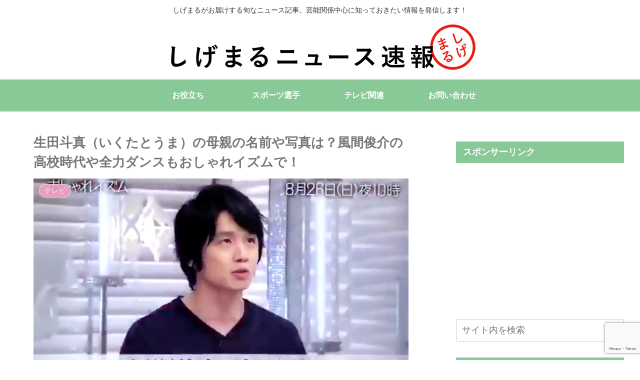

--- FILE ---
content_type: text/html; charset=utf-8
request_url: https://www.google.com/recaptcha/api2/anchor?ar=1&k=6Le7SiweAAAAAFhLCG2DQEVMJzFiFAqAVeY4hopq&co=aHR0cHM6Ly9yZXl3YS5tZTo0NDM.&hl=en&v=PoyoqOPhxBO7pBk68S4YbpHZ&size=invisible&anchor-ms=20000&execute-ms=30000&cb=9ujdmi17aqgq
body_size: 48818
content:
<!DOCTYPE HTML><html dir="ltr" lang="en"><head><meta http-equiv="Content-Type" content="text/html; charset=UTF-8">
<meta http-equiv="X-UA-Compatible" content="IE=edge">
<title>reCAPTCHA</title>
<style type="text/css">
/* cyrillic-ext */
@font-face {
  font-family: 'Roboto';
  font-style: normal;
  font-weight: 400;
  font-stretch: 100%;
  src: url(//fonts.gstatic.com/s/roboto/v48/KFO7CnqEu92Fr1ME7kSn66aGLdTylUAMa3GUBHMdazTgWw.woff2) format('woff2');
  unicode-range: U+0460-052F, U+1C80-1C8A, U+20B4, U+2DE0-2DFF, U+A640-A69F, U+FE2E-FE2F;
}
/* cyrillic */
@font-face {
  font-family: 'Roboto';
  font-style: normal;
  font-weight: 400;
  font-stretch: 100%;
  src: url(//fonts.gstatic.com/s/roboto/v48/KFO7CnqEu92Fr1ME7kSn66aGLdTylUAMa3iUBHMdazTgWw.woff2) format('woff2');
  unicode-range: U+0301, U+0400-045F, U+0490-0491, U+04B0-04B1, U+2116;
}
/* greek-ext */
@font-face {
  font-family: 'Roboto';
  font-style: normal;
  font-weight: 400;
  font-stretch: 100%;
  src: url(//fonts.gstatic.com/s/roboto/v48/KFO7CnqEu92Fr1ME7kSn66aGLdTylUAMa3CUBHMdazTgWw.woff2) format('woff2');
  unicode-range: U+1F00-1FFF;
}
/* greek */
@font-face {
  font-family: 'Roboto';
  font-style: normal;
  font-weight: 400;
  font-stretch: 100%;
  src: url(//fonts.gstatic.com/s/roboto/v48/KFO7CnqEu92Fr1ME7kSn66aGLdTylUAMa3-UBHMdazTgWw.woff2) format('woff2');
  unicode-range: U+0370-0377, U+037A-037F, U+0384-038A, U+038C, U+038E-03A1, U+03A3-03FF;
}
/* math */
@font-face {
  font-family: 'Roboto';
  font-style: normal;
  font-weight: 400;
  font-stretch: 100%;
  src: url(//fonts.gstatic.com/s/roboto/v48/KFO7CnqEu92Fr1ME7kSn66aGLdTylUAMawCUBHMdazTgWw.woff2) format('woff2');
  unicode-range: U+0302-0303, U+0305, U+0307-0308, U+0310, U+0312, U+0315, U+031A, U+0326-0327, U+032C, U+032F-0330, U+0332-0333, U+0338, U+033A, U+0346, U+034D, U+0391-03A1, U+03A3-03A9, U+03B1-03C9, U+03D1, U+03D5-03D6, U+03F0-03F1, U+03F4-03F5, U+2016-2017, U+2034-2038, U+203C, U+2040, U+2043, U+2047, U+2050, U+2057, U+205F, U+2070-2071, U+2074-208E, U+2090-209C, U+20D0-20DC, U+20E1, U+20E5-20EF, U+2100-2112, U+2114-2115, U+2117-2121, U+2123-214F, U+2190, U+2192, U+2194-21AE, U+21B0-21E5, U+21F1-21F2, U+21F4-2211, U+2213-2214, U+2216-22FF, U+2308-230B, U+2310, U+2319, U+231C-2321, U+2336-237A, U+237C, U+2395, U+239B-23B7, U+23D0, U+23DC-23E1, U+2474-2475, U+25AF, U+25B3, U+25B7, U+25BD, U+25C1, U+25CA, U+25CC, U+25FB, U+266D-266F, U+27C0-27FF, U+2900-2AFF, U+2B0E-2B11, U+2B30-2B4C, U+2BFE, U+3030, U+FF5B, U+FF5D, U+1D400-1D7FF, U+1EE00-1EEFF;
}
/* symbols */
@font-face {
  font-family: 'Roboto';
  font-style: normal;
  font-weight: 400;
  font-stretch: 100%;
  src: url(//fonts.gstatic.com/s/roboto/v48/KFO7CnqEu92Fr1ME7kSn66aGLdTylUAMaxKUBHMdazTgWw.woff2) format('woff2');
  unicode-range: U+0001-000C, U+000E-001F, U+007F-009F, U+20DD-20E0, U+20E2-20E4, U+2150-218F, U+2190, U+2192, U+2194-2199, U+21AF, U+21E6-21F0, U+21F3, U+2218-2219, U+2299, U+22C4-22C6, U+2300-243F, U+2440-244A, U+2460-24FF, U+25A0-27BF, U+2800-28FF, U+2921-2922, U+2981, U+29BF, U+29EB, U+2B00-2BFF, U+4DC0-4DFF, U+FFF9-FFFB, U+10140-1018E, U+10190-1019C, U+101A0, U+101D0-101FD, U+102E0-102FB, U+10E60-10E7E, U+1D2C0-1D2D3, U+1D2E0-1D37F, U+1F000-1F0FF, U+1F100-1F1AD, U+1F1E6-1F1FF, U+1F30D-1F30F, U+1F315, U+1F31C, U+1F31E, U+1F320-1F32C, U+1F336, U+1F378, U+1F37D, U+1F382, U+1F393-1F39F, U+1F3A7-1F3A8, U+1F3AC-1F3AF, U+1F3C2, U+1F3C4-1F3C6, U+1F3CA-1F3CE, U+1F3D4-1F3E0, U+1F3ED, U+1F3F1-1F3F3, U+1F3F5-1F3F7, U+1F408, U+1F415, U+1F41F, U+1F426, U+1F43F, U+1F441-1F442, U+1F444, U+1F446-1F449, U+1F44C-1F44E, U+1F453, U+1F46A, U+1F47D, U+1F4A3, U+1F4B0, U+1F4B3, U+1F4B9, U+1F4BB, U+1F4BF, U+1F4C8-1F4CB, U+1F4D6, U+1F4DA, U+1F4DF, U+1F4E3-1F4E6, U+1F4EA-1F4ED, U+1F4F7, U+1F4F9-1F4FB, U+1F4FD-1F4FE, U+1F503, U+1F507-1F50B, U+1F50D, U+1F512-1F513, U+1F53E-1F54A, U+1F54F-1F5FA, U+1F610, U+1F650-1F67F, U+1F687, U+1F68D, U+1F691, U+1F694, U+1F698, U+1F6AD, U+1F6B2, U+1F6B9-1F6BA, U+1F6BC, U+1F6C6-1F6CF, U+1F6D3-1F6D7, U+1F6E0-1F6EA, U+1F6F0-1F6F3, U+1F6F7-1F6FC, U+1F700-1F7FF, U+1F800-1F80B, U+1F810-1F847, U+1F850-1F859, U+1F860-1F887, U+1F890-1F8AD, U+1F8B0-1F8BB, U+1F8C0-1F8C1, U+1F900-1F90B, U+1F93B, U+1F946, U+1F984, U+1F996, U+1F9E9, U+1FA00-1FA6F, U+1FA70-1FA7C, U+1FA80-1FA89, U+1FA8F-1FAC6, U+1FACE-1FADC, U+1FADF-1FAE9, U+1FAF0-1FAF8, U+1FB00-1FBFF;
}
/* vietnamese */
@font-face {
  font-family: 'Roboto';
  font-style: normal;
  font-weight: 400;
  font-stretch: 100%;
  src: url(//fonts.gstatic.com/s/roboto/v48/KFO7CnqEu92Fr1ME7kSn66aGLdTylUAMa3OUBHMdazTgWw.woff2) format('woff2');
  unicode-range: U+0102-0103, U+0110-0111, U+0128-0129, U+0168-0169, U+01A0-01A1, U+01AF-01B0, U+0300-0301, U+0303-0304, U+0308-0309, U+0323, U+0329, U+1EA0-1EF9, U+20AB;
}
/* latin-ext */
@font-face {
  font-family: 'Roboto';
  font-style: normal;
  font-weight: 400;
  font-stretch: 100%;
  src: url(//fonts.gstatic.com/s/roboto/v48/KFO7CnqEu92Fr1ME7kSn66aGLdTylUAMa3KUBHMdazTgWw.woff2) format('woff2');
  unicode-range: U+0100-02BA, U+02BD-02C5, U+02C7-02CC, U+02CE-02D7, U+02DD-02FF, U+0304, U+0308, U+0329, U+1D00-1DBF, U+1E00-1E9F, U+1EF2-1EFF, U+2020, U+20A0-20AB, U+20AD-20C0, U+2113, U+2C60-2C7F, U+A720-A7FF;
}
/* latin */
@font-face {
  font-family: 'Roboto';
  font-style: normal;
  font-weight: 400;
  font-stretch: 100%;
  src: url(//fonts.gstatic.com/s/roboto/v48/KFO7CnqEu92Fr1ME7kSn66aGLdTylUAMa3yUBHMdazQ.woff2) format('woff2');
  unicode-range: U+0000-00FF, U+0131, U+0152-0153, U+02BB-02BC, U+02C6, U+02DA, U+02DC, U+0304, U+0308, U+0329, U+2000-206F, U+20AC, U+2122, U+2191, U+2193, U+2212, U+2215, U+FEFF, U+FFFD;
}
/* cyrillic-ext */
@font-face {
  font-family: 'Roboto';
  font-style: normal;
  font-weight: 500;
  font-stretch: 100%;
  src: url(//fonts.gstatic.com/s/roboto/v48/KFO7CnqEu92Fr1ME7kSn66aGLdTylUAMa3GUBHMdazTgWw.woff2) format('woff2');
  unicode-range: U+0460-052F, U+1C80-1C8A, U+20B4, U+2DE0-2DFF, U+A640-A69F, U+FE2E-FE2F;
}
/* cyrillic */
@font-face {
  font-family: 'Roboto';
  font-style: normal;
  font-weight: 500;
  font-stretch: 100%;
  src: url(//fonts.gstatic.com/s/roboto/v48/KFO7CnqEu92Fr1ME7kSn66aGLdTylUAMa3iUBHMdazTgWw.woff2) format('woff2');
  unicode-range: U+0301, U+0400-045F, U+0490-0491, U+04B0-04B1, U+2116;
}
/* greek-ext */
@font-face {
  font-family: 'Roboto';
  font-style: normal;
  font-weight: 500;
  font-stretch: 100%;
  src: url(//fonts.gstatic.com/s/roboto/v48/KFO7CnqEu92Fr1ME7kSn66aGLdTylUAMa3CUBHMdazTgWw.woff2) format('woff2');
  unicode-range: U+1F00-1FFF;
}
/* greek */
@font-face {
  font-family: 'Roboto';
  font-style: normal;
  font-weight: 500;
  font-stretch: 100%;
  src: url(//fonts.gstatic.com/s/roboto/v48/KFO7CnqEu92Fr1ME7kSn66aGLdTylUAMa3-UBHMdazTgWw.woff2) format('woff2');
  unicode-range: U+0370-0377, U+037A-037F, U+0384-038A, U+038C, U+038E-03A1, U+03A3-03FF;
}
/* math */
@font-face {
  font-family: 'Roboto';
  font-style: normal;
  font-weight: 500;
  font-stretch: 100%;
  src: url(//fonts.gstatic.com/s/roboto/v48/KFO7CnqEu92Fr1ME7kSn66aGLdTylUAMawCUBHMdazTgWw.woff2) format('woff2');
  unicode-range: U+0302-0303, U+0305, U+0307-0308, U+0310, U+0312, U+0315, U+031A, U+0326-0327, U+032C, U+032F-0330, U+0332-0333, U+0338, U+033A, U+0346, U+034D, U+0391-03A1, U+03A3-03A9, U+03B1-03C9, U+03D1, U+03D5-03D6, U+03F0-03F1, U+03F4-03F5, U+2016-2017, U+2034-2038, U+203C, U+2040, U+2043, U+2047, U+2050, U+2057, U+205F, U+2070-2071, U+2074-208E, U+2090-209C, U+20D0-20DC, U+20E1, U+20E5-20EF, U+2100-2112, U+2114-2115, U+2117-2121, U+2123-214F, U+2190, U+2192, U+2194-21AE, U+21B0-21E5, U+21F1-21F2, U+21F4-2211, U+2213-2214, U+2216-22FF, U+2308-230B, U+2310, U+2319, U+231C-2321, U+2336-237A, U+237C, U+2395, U+239B-23B7, U+23D0, U+23DC-23E1, U+2474-2475, U+25AF, U+25B3, U+25B7, U+25BD, U+25C1, U+25CA, U+25CC, U+25FB, U+266D-266F, U+27C0-27FF, U+2900-2AFF, U+2B0E-2B11, U+2B30-2B4C, U+2BFE, U+3030, U+FF5B, U+FF5D, U+1D400-1D7FF, U+1EE00-1EEFF;
}
/* symbols */
@font-face {
  font-family: 'Roboto';
  font-style: normal;
  font-weight: 500;
  font-stretch: 100%;
  src: url(//fonts.gstatic.com/s/roboto/v48/KFO7CnqEu92Fr1ME7kSn66aGLdTylUAMaxKUBHMdazTgWw.woff2) format('woff2');
  unicode-range: U+0001-000C, U+000E-001F, U+007F-009F, U+20DD-20E0, U+20E2-20E4, U+2150-218F, U+2190, U+2192, U+2194-2199, U+21AF, U+21E6-21F0, U+21F3, U+2218-2219, U+2299, U+22C4-22C6, U+2300-243F, U+2440-244A, U+2460-24FF, U+25A0-27BF, U+2800-28FF, U+2921-2922, U+2981, U+29BF, U+29EB, U+2B00-2BFF, U+4DC0-4DFF, U+FFF9-FFFB, U+10140-1018E, U+10190-1019C, U+101A0, U+101D0-101FD, U+102E0-102FB, U+10E60-10E7E, U+1D2C0-1D2D3, U+1D2E0-1D37F, U+1F000-1F0FF, U+1F100-1F1AD, U+1F1E6-1F1FF, U+1F30D-1F30F, U+1F315, U+1F31C, U+1F31E, U+1F320-1F32C, U+1F336, U+1F378, U+1F37D, U+1F382, U+1F393-1F39F, U+1F3A7-1F3A8, U+1F3AC-1F3AF, U+1F3C2, U+1F3C4-1F3C6, U+1F3CA-1F3CE, U+1F3D4-1F3E0, U+1F3ED, U+1F3F1-1F3F3, U+1F3F5-1F3F7, U+1F408, U+1F415, U+1F41F, U+1F426, U+1F43F, U+1F441-1F442, U+1F444, U+1F446-1F449, U+1F44C-1F44E, U+1F453, U+1F46A, U+1F47D, U+1F4A3, U+1F4B0, U+1F4B3, U+1F4B9, U+1F4BB, U+1F4BF, U+1F4C8-1F4CB, U+1F4D6, U+1F4DA, U+1F4DF, U+1F4E3-1F4E6, U+1F4EA-1F4ED, U+1F4F7, U+1F4F9-1F4FB, U+1F4FD-1F4FE, U+1F503, U+1F507-1F50B, U+1F50D, U+1F512-1F513, U+1F53E-1F54A, U+1F54F-1F5FA, U+1F610, U+1F650-1F67F, U+1F687, U+1F68D, U+1F691, U+1F694, U+1F698, U+1F6AD, U+1F6B2, U+1F6B9-1F6BA, U+1F6BC, U+1F6C6-1F6CF, U+1F6D3-1F6D7, U+1F6E0-1F6EA, U+1F6F0-1F6F3, U+1F6F7-1F6FC, U+1F700-1F7FF, U+1F800-1F80B, U+1F810-1F847, U+1F850-1F859, U+1F860-1F887, U+1F890-1F8AD, U+1F8B0-1F8BB, U+1F8C0-1F8C1, U+1F900-1F90B, U+1F93B, U+1F946, U+1F984, U+1F996, U+1F9E9, U+1FA00-1FA6F, U+1FA70-1FA7C, U+1FA80-1FA89, U+1FA8F-1FAC6, U+1FACE-1FADC, U+1FADF-1FAE9, U+1FAF0-1FAF8, U+1FB00-1FBFF;
}
/* vietnamese */
@font-face {
  font-family: 'Roboto';
  font-style: normal;
  font-weight: 500;
  font-stretch: 100%;
  src: url(//fonts.gstatic.com/s/roboto/v48/KFO7CnqEu92Fr1ME7kSn66aGLdTylUAMa3OUBHMdazTgWw.woff2) format('woff2');
  unicode-range: U+0102-0103, U+0110-0111, U+0128-0129, U+0168-0169, U+01A0-01A1, U+01AF-01B0, U+0300-0301, U+0303-0304, U+0308-0309, U+0323, U+0329, U+1EA0-1EF9, U+20AB;
}
/* latin-ext */
@font-face {
  font-family: 'Roboto';
  font-style: normal;
  font-weight: 500;
  font-stretch: 100%;
  src: url(//fonts.gstatic.com/s/roboto/v48/KFO7CnqEu92Fr1ME7kSn66aGLdTylUAMa3KUBHMdazTgWw.woff2) format('woff2');
  unicode-range: U+0100-02BA, U+02BD-02C5, U+02C7-02CC, U+02CE-02D7, U+02DD-02FF, U+0304, U+0308, U+0329, U+1D00-1DBF, U+1E00-1E9F, U+1EF2-1EFF, U+2020, U+20A0-20AB, U+20AD-20C0, U+2113, U+2C60-2C7F, U+A720-A7FF;
}
/* latin */
@font-face {
  font-family: 'Roboto';
  font-style: normal;
  font-weight: 500;
  font-stretch: 100%;
  src: url(//fonts.gstatic.com/s/roboto/v48/KFO7CnqEu92Fr1ME7kSn66aGLdTylUAMa3yUBHMdazQ.woff2) format('woff2');
  unicode-range: U+0000-00FF, U+0131, U+0152-0153, U+02BB-02BC, U+02C6, U+02DA, U+02DC, U+0304, U+0308, U+0329, U+2000-206F, U+20AC, U+2122, U+2191, U+2193, U+2212, U+2215, U+FEFF, U+FFFD;
}
/* cyrillic-ext */
@font-face {
  font-family: 'Roboto';
  font-style: normal;
  font-weight: 900;
  font-stretch: 100%;
  src: url(//fonts.gstatic.com/s/roboto/v48/KFO7CnqEu92Fr1ME7kSn66aGLdTylUAMa3GUBHMdazTgWw.woff2) format('woff2');
  unicode-range: U+0460-052F, U+1C80-1C8A, U+20B4, U+2DE0-2DFF, U+A640-A69F, U+FE2E-FE2F;
}
/* cyrillic */
@font-face {
  font-family: 'Roboto';
  font-style: normal;
  font-weight: 900;
  font-stretch: 100%;
  src: url(//fonts.gstatic.com/s/roboto/v48/KFO7CnqEu92Fr1ME7kSn66aGLdTylUAMa3iUBHMdazTgWw.woff2) format('woff2');
  unicode-range: U+0301, U+0400-045F, U+0490-0491, U+04B0-04B1, U+2116;
}
/* greek-ext */
@font-face {
  font-family: 'Roboto';
  font-style: normal;
  font-weight: 900;
  font-stretch: 100%;
  src: url(//fonts.gstatic.com/s/roboto/v48/KFO7CnqEu92Fr1ME7kSn66aGLdTylUAMa3CUBHMdazTgWw.woff2) format('woff2');
  unicode-range: U+1F00-1FFF;
}
/* greek */
@font-face {
  font-family: 'Roboto';
  font-style: normal;
  font-weight: 900;
  font-stretch: 100%;
  src: url(//fonts.gstatic.com/s/roboto/v48/KFO7CnqEu92Fr1ME7kSn66aGLdTylUAMa3-UBHMdazTgWw.woff2) format('woff2');
  unicode-range: U+0370-0377, U+037A-037F, U+0384-038A, U+038C, U+038E-03A1, U+03A3-03FF;
}
/* math */
@font-face {
  font-family: 'Roboto';
  font-style: normal;
  font-weight: 900;
  font-stretch: 100%;
  src: url(//fonts.gstatic.com/s/roboto/v48/KFO7CnqEu92Fr1ME7kSn66aGLdTylUAMawCUBHMdazTgWw.woff2) format('woff2');
  unicode-range: U+0302-0303, U+0305, U+0307-0308, U+0310, U+0312, U+0315, U+031A, U+0326-0327, U+032C, U+032F-0330, U+0332-0333, U+0338, U+033A, U+0346, U+034D, U+0391-03A1, U+03A3-03A9, U+03B1-03C9, U+03D1, U+03D5-03D6, U+03F0-03F1, U+03F4-03F5, U+2016-2017, U+2034-2038, U+203C, U+2040, U+2043, U+2047, U+2050, U+2057, U+205F, U+2070-2071, U+2074-208E, U+2090-209C, U+20D0-20DC, U+20E1, U+20E5-20EF, U+2100-2112, U+2114-2115, U+2117-2121, U+2123-214F, U+2190, U+2192, U+2194-21AE, U+21B0-21E5, U+21F1-21F2, U+21F4-2211, U+2213-2214, U+2216-22FF, U+2308-230B, U+2310, U+2319, U+231C-2321, U+2336-237A, U+237C, U+2395, U+239B-23B7, U+23D0, U+23DC-23E1, U+2474-2475, U+25AF, U+25B3, U+25B7, U+25BD, U+25C1, U+25CA, U+25CC, U+25FB, U+266D-266F, U+27C0-27FF, U+2900-2AFF, U+2B0E-2B11, U+2B30-2B4C, U+2BFE, U+3030, U+FF5B, U+FF5D, U+1D400-1D7FF, U+1EE00-1EEFF;
}
/* symbols */
@font-face {
  font-family: 'Roboto';
  font-style: normal;
  font-weight: 900;
  font-stretch: 100%;
  src: url(//fonts.gstatic.com/s/roboto/v48/KFO7CnqEu92Fr1ME7kSn66aGLdTylUAMaxKUBHMdazTgWw.woff2) format('woff2');
  unicode-range: U+0001-000C, U+000E-001F, U+007F-009F, U+20DD-20E0, U+20E2-20E4, U+2150-218F, U+2190, U+2192, U+2194-2199, U+21AF, U+21E6-21F0, U+21F3, U+2218-2219, U+2299, U+22C4-22C6, U+2300-243F, U+2440-244A, U+2460-24FF, U+25A0-27BF, U+2800-28FF, U+2921-2922, U+2981, U+29BF, U+29EB, U+2B00-2BFF, U+4DC0-4DFF, U+FFF9-FFFB, U+10140-1018E, U+10190-1019C, U+101A0, U+101D0-101FD, U+102E0-102FB, U+10E60-10E7E, U+1D2C0-1D2D3, U+1D2E0-1D37F, U+1F000-1F0FF, U+1F100-1F1AD, U+1F1E6-1F1FF, U+1F30D-1F30F, U+1F315, U+1F31C, U+1F31E, U+1F320-1F32C, U+1F336, U+1F378, U+1F37D, U+1F382, U+1F393-1F39F, U+1F3A7-1F3A8, U+1F3AC-1F3AF, U+1F3C2, U+1F3C4-1F3C6, U+1F3CA-1F3CE, U+1F3D4-1F3E0, U+1F3ED, U+1F3F1-1F3F3, U+1F3F5-1F3F7, U+1F408, U+1F415, U+1F41F, U+1F426, U+1F43F, U+1F441-1F442, U+1F444, U+1F446-1F449, U+1F44C-1F44E, U+1F453, U+1F46A, U+1F47D, U+1F4A3, U+1F4B0, U+1F4B3, U+1F4B9, U+1F4BB, U+1F4BF, U+1F4C8-1F4CB, U+1F4D6, U+1F4DA, U+1F4DF, U+1F4E3-1F4E6, U+1F4EA-1F4ED, U+1F4F7, U+1F4F9-1F4FB, U+1F4FD-1F4FE, U+1F503, U+1F507-1F50B, U+1F50D, U+1F512-1F513, U+1F53E-1F54A, U+1F54F-1F5FA, U+1F610, U+1F650-1F67F, U+1F687, U+1F68D, U+1F691, U+1F694, U+1F698, U+1F6AD, U+1F6B2, U+1F6B9-1F6BA, U+1F6BC, U+1F6C6-1F6CF, U+1F6D3-1F6D7, U+1F6E0-1F6EA, U+1F6F0-1F6F3, U+1F6F7-1F6FC, U+1F700-1F7FF, U+1F800-1F80B, U+1F810-1F847, U+1F850-1F859, U+1F860-1F887, U+1F890-1F8AD, U+1F8B0-1F8BB, U+1F8C0-1F8C1, U+1F900-1F90B, U+1F93B, U+1F946, U+1F984, U+1F996, U+1F9E9, U+1FA00-1FA6F, U+1FA70-1FA7C, U+1FA80-1FA89, U+1FA8F-1FAC6, U+1FACE-1FADC, U+1FADF-1FAE9, U+1FAF0-1FAF8, U+1FB00-1FBFF;
}
/* vietnamese */
@font-face {
  font-family: 'Roboto';
  font-style: normal;
  font-weight: 900;
  font-stretch: 100%;
  src: url(//fonts.gstatic.com/s/roboto/v48/KFO7CnqEu92Fr1ME7kSn66aGLdTylUAMa3OUBHMdazTgWw.woff2) format('woff2');
  unicode-range: U+0102-0103, U+0110-0111, U+0128-0129, U+0168-0169, U+01A0-01A1, U+01AF-01B0, U+0300-0301, U+0303-0304, U+0308-0309, U+0323, U+0329, U+1EA0-1EF9, U+20AB;
}
/* latin-ext */
@font-face {
  font-family: 'Roboto';
  font-style: normal;
  font-weight: 900;
  font-stretch: 100%;
  src: url(//fonts.gstatic.com/s/roboto/v48/KFO7CnqEu92Fr1ME7kSn66aGLdTylUAMa3KUBHMdazTgWw.woff2) format('woff2');
  unicode-range: U+0100-02BA, U+02BD-02C5, U+02C7-02CC, U+02CE-02D7, U+02DD-02FF, U+0304, U+0308, U+0329, U+1D00-1DBF, U+1E00-1E9F, U+1EF2-1EFF, U+2020, U+20A0-20AB, U+20AD-20C0, U+2113, U+2C60-2C7F, U+A720-A7FF;
}
/* latin */
@font-face {
  font-family: 'Roboto';
  font-style: normal;
  font-weight: 900;
  font-stretch: 100%;
  src: url(//fonts.gstatic.com/s/roboto/v48/KFO7CnqEu92Fr1ME7kSn66aGLdTylUAMa3yUBHMdazQ.woff2) format('woff2');
  unicode-range: U+0000-00FF, U+0131, U+0152-0153, U+02BB-02BC, U+02C6, U+02DA, U+02DC, U+0304, U+0308, U+0329, U+2000-206F, U+20AC, U+2122, U+2191, U+2193, U+2212, U+2215, U+FEFF, U+FFFD;
}

</style>
<link rel="stylesheet" type="text/css" href="https://www.gstatic.com/recaptcha/releases/PoyoqOPhxBO7pBk68S4YbpHZ/styles__ltr.css">
<script nonce="WxQ-AkjwLVBpIdjm9cwkQQ" type="text/javascript">window['__recaptcha_api'] = 'https://www.google.com/recaptcha/api2/';</script>
<script type="text/javascript" src="https://www.gstatic.com/recaptcha/releases/PoyoqOPhxBO7pBk68S4YbpHZ/recaptcha__en.js" nonce="WxQ-AkjwLVBpIdjm9cwkQQ">
      
    </script></head>
<body><div id="rc-anchor-alert" class="rc-anchor-alert"></div>
<input type="hidden" id="recaptcha-token" value="[base64]">
<script type="text/javascript" nonce="WxQ-AkjwLVBpIdjm9cwkQQ">
      recaptcha.anchor.Main.init("[\x22ainput\x22,[\x22bgdata\x22,\x22\x22,\[base64]/[base64]/[base64]/KE4oMTI0LHYsdi5HKSxMWihsLHYpKTpOKDEyNCx2LGwpLFYpLHYpLFQpKSxGKDE3MSx2KX0scjc9ZnVuY3Rpb24obCl7cmV0dXJuIGx9LEM9ZnVuY3Rpb24obCxWLHYpe04odixsLFYpLFZbYWtdPTI3OTZ9LG49ZnVuY3Rpb24obCxWKXtWLlg9KChWLlg/[base64]/[base64]/[base64]/[base64]/[base64]/[base64]/[base64]/[base64]/[base64]/[base64]/[base64]\\u003d\x22,\[base64]\x22,\x22esK1wqx6w5PCsX/CpMKUb8KGY8OjwqwfJcOqw75DwpbDvcOubWMFYcK+w5lZdMK9eGnDjcOjwrhoWcOHw4nCpDTCtgk0wrs0wqd0dcKYfMK5ERXDlWByacKswqnDkcKBw6PDssK+w4fDjwzCrHjCjsK1wo/CgcKPw5XCpTbDlcKRL8KfZkrDl8OqwqPDj8Otw6/Cj8O8wrMXY8KawqdnQy0CwrQhwqkpFcKqwrLDjV/Dn8Kbw5jCj8OaGl9WwoM5wr/CrMKjwqsZCcKwEnTDscO3woTCqsOfwoLCuCPDgwjCmcOew5LDpMOCwr8awqVLLsOPwpcywrZMS8OkwpQOUMKzw69ZZMK8wqt+w6hhw7XCjArDjRTCo2XCl8OLKcKUw7pGwqzDvcOHGcOcCgUJFcK5bhBpfcOGKMKORsOIM8OCwpPDon/DhsKGw5bCvDLDqABcajPCqzsKw7lIw4Inwo3CvDjDtR3DhMKXD8OkwqVOwr7DvsK2w6fDv2p8bsKvMcKaw6DCpsOxKg92KWLCpW4AwrHDunlcw7TCp1TCsF9rw4M/[base64]/wqohcFbCvcOHRCN7wrjDtsKTw5gqw5rCri0lw7YcwrdkUWfDlAgnw5jDhMO/[base64]/CqcOsf0R1JCxdK3IywqbDuHlSYMOcwqIpwplvGcKdDsKxBsKZw6DDvsKCE8OrwpfChcKEw74ew7QHw7Q4bcKTfjNUwqjDkMOGwpfCtcOYwovDgnPCvX/DocOLwqFIwrDCu8KDQMKewrxnXcOsw4DCohMDOsK8wqomw7UfwpfDssKLwr9uJMKbTsK2wr7DlzvCmmHDhWRwdA88F1LCsMKMEMOPP3pACXTDlCN0Hj0Rw4MDY1nDmyoOLjvCgjF7wqxKwppwBcOyf8OawoLDmcOpScKyw4cjGiA3ecKfwrbDsMOywqh5w7M/w5zDiMK5W8OqwqISVcKowpgRw63CqsO5w5NcDMKWO8Ojd8Orw5xBw7pRw6tFw6TCrDsLw6fCrcKDw69VE8KSMC/CisKSTy/CtErDjcOtwpPDg3IEw4DCpMO2c8OYYcOcwqYCa0VSw5/Dp8Ofw4M/ek/DocKjwrHCu0oZw4TDp8OFRlzDisORIyXCtMOzbR/Co2xZwrfChBLDsV0Hw4pNXsKJE1h3woHCjMKkw7XDtcOQw7jDs0hRGcK6w73Cj8KAOxdyw7PDk2Bww5nDg1Fgw7HDpMO2Mn3Du23CgsK/MERsw7vCi8OBw5MBwrTCpMOzwop+w4TCoMKvMHkdbBxsA8KNw47Dg3sZw6sJOHrDjMOQasOnDcOcGzFfwq/DoStAwp7CpBvDlsOFw7AaScOnwoxXRsKwZ8KJw6M5w6zDpMKzdi/DmcKfw7nDn8O2wqfCvMK3WiQDwqVmWUPDhsKAwo/[base64]/[base64]/Dk1hLacKtwrDDh8K1wrl0w5tsw5rDksKewrjCl8OjbMKIw53DusOLwr5VcGzDiMKjwq3CoMOSD1fDt8Ofw4bDgcKOOz3CvRw9wppnPcK4wqHChSFEw4coWMOkLHElRX91wonDmEkMDcOTYMKrKHE4ZWpUBMOVw6/CmcKdcsKJP3NoDXHDpgAQfHfCi8K2wpfCq2jDnXzDqMO2wofCq3fDlR7Cs8OFEsK0PsKlwq7CgsOMBMK9asO2w5rCmwDCoUnCs0gew7LCv8OWKTJ/wqTDpg5Tw4ocw5NAwoxeLV0dwocEw6dpexlkXGHDuUDDhMOmdz9GwoULbhjClEgUYsK0McOmw7zCjjzCnsKZwojCucORV8OKZgfCsAdvw5fDgmfDhMO2w6o/wrDDlsK5Fy/DtzkUwoLDgzFORj/DlMOGwrwEw67DuhRsM8Kxw5xEwo3DhsKswrTDvVcYw6nChsKawppZwpFwIsO+w5/[base64]/DvHDDp2p9U8KmGlMMaHJ/dMOZBcOsw57ChgfCjMKTw6hjwpLDnW7DvsOeXsOSLcKVdVdeQTsew6IrMSHCusK3D24Uw4zCsCEeGMKrIhLDozrDkUEQCsOsZizDssKMwrbDgnINwqvDrw8jZsKRd38ZWQHCkMKswoIXZTrCisKtwqrCnMKtw7otwqnDhsObw6zDuW7DscKjw5zDrBjCo8KNw4/[base64]/DglLDriTCqhc+wrHCszFAwq7CmcKOwod2wo9fBUPDpsK4wqECJS8gfcO6w6jDlMKAB8KWB8K/wp9jMMKKwpHCq8KuBDFfw7DCghtKSyt2w4PCtcOrScKwUgvCjAhVwoJtYkvCosO9w5IXXj9AAcOewpUXWMKELMKewrpew5tHVSrCgFZDwp3CqsK5FE0hw6Aawoo7VsKyw4PDiCrDgsOidMK5wo/CpD8pKD/Du8K1wq3DvFbCiFoSw5IWIk3CjMOpwqgQecORF8K/DHlMw57DllxNw6ldfCjDkMOsH05kwqRZw6DCn8O7w4lXwp7CsMOARcKAw6kZMD9zCmZlUcOGbcOtwrw2wq0ow49JaMO/ahNWKRZFwobDihDCr8O7Ni1bcUkqw47Cg1xsf1xhDGDDi3DCojEKVAYPw7nCgUnDvhddSz8TeFBxR8KRw5YidwrCsMK3w7MEwo4TeMO4B8K3EjlIBcOtwrNcwo5bw7vCosOUc8O8GmTDv8OVMMKxwqPCgwBXwpzDn3/[base64]/CjMO6w64jD8OIw4XDjlHDqcKhKU3CiFnCniLCqV/DlcOrwqtYw6DCnmnCkVUow6kKw6ZccMKeQcOPw61UwoxvwrbCqX/DmEM/w6vDsQvCrnLDq2gxwrjDusOlw7dBUF7DjBDCnMKdw4c5w7LCosK2wqDCpG7CmcOmwoDDtMOhw6weJDTCi1fCu10gGh/DkRkrwo4Zw5vCjyXCkRrCssK+woXCvwkCwq/[base64]/Do1YFQw3DkMKTfMOewqIgw4xLJRVSw6nCkcKlIMKSwoJfwqvCqsKDUsOndD0swqwAWMKHwrXDmxPCrcO6X8OtUHrDsX5xK8KUwoYDw73Ch8OlKkxaIHlYwrwiwps0VcKVw74cwq3DpFhbwr/CvHpIwqLCigd7c8ODw7PCiMK0w7HCoX1YCWzDmsKbWAUKZ8KTB3nCt2nCmsK/[base64]/CjVTDp8OAAsOMFMKTw78eSArDvMKCA33DtcOYwrrDsh7DsFENwrbCsSgMwqjDpRrDjcOqw4t+wpHDo8Oyw6NowrkEwol7w6ctKcKeBsOyOVXDs8KSYlwoXcK/w40yw4HDoEnCnBx+w4HCscOXwrk6BcO8EibDg8ORGMKBfiLCqQfCpMK/FX1eJgPChsO5eE/ChsKFwrvDkAnDuTnDtMKZwrtyFGIUGMOELGEDw4cOw4RBbMKow75EaFjDnMO7w5HDsMKFfsObwpsRQRPCiFfCoMKiT8Orw6PDnMK7w6HCmcOgwqnCk3JAwrw5VUbCtDBWWE/DnjnCscK6w5zDnGwKwpZVw6wbwoY/YsKnZcKMFQ/[base64]/[base64]/DgcKjZMKkw55qSMKCVsOlPnLCrMKSU8KNw4PDmMK7FnBbwrBMwqnDtWFrwrLDuRdiwpHCgsKJGH9rECIjSsOTOGXCkVpJARNoPwPDjifCm8OsA3MJw7NyPsOpDsKVG8OLwodwwpjCu3kGNRTCokhAWx8Vw49/UnbCi8KwHTrCgUhzwog9AwYOw6vDmcOsw5rCtMOiw5Vzw5rCtitEw5/Ds8O3w7TCiMOxGxdVPMOXWi3CscKgZ8KtHnjCgTIew4bCpsO2w6bDssKQw54hZ8ODBBnDgsOqw60Fw6PDsQ7DqMKFHsOhA8KfAMKVWx0Nw5oXJ8KaD3fDosKdTTzCmj/DjTQWGMOVwrI1w4AOwq9KwopSwrNHwoFWdU57wqVrw6wSXRHDh8OZPsKMVMObJMKXd8KGQW3Duyglw41PYxDDgcOQLjkod8KxVRTCk8OPZ8OmwrbDrsKDZAzDjsOlKkXCgsK9w4DCjsOzw6weasKcwqQUIAPCmwTCtEfCqMOlXsKwZcOpc1AdwoPDvhFvwq/CpzdddMOtw6AVAlwEwofDqsOkL8KoCwILfV/DlsKxwpJDw4TDhSzCo1PCnkHDn11rwoTDgMOyw7QEDcOHw43CqMODw68dXcKQwrfDvMKiQsO6e8O6w7pHAAVVwpbDjU3Dm8OtQMKCw7EMwq4PDcO4asKewpgWw6oRYg/DiB5Iw4vCtB0pw4cHGgvCh8KKwovCmHbCs35NXcOkXwDCpsOcw4vCosOew57CtlEHYMKRwp4yLTjCk8OGw4A3axcpw47CqMKBGsOuw45mcwzCr8O4w7ojw6ZcE8Kgw4XDocKDwqTCtMOkPXXDpV52LH/DvRd6Rzw8V8Orw6N/PcKTR8KcasOBw6gBbsKXwqdtBsKWUsOcdEgxwpDCtMK1fcKmSSchXsOoUcO1wpjCpScvYDNBw41zwqLCicKyw6kmF8OKAcOCw6s2w57Co8OrwpdjNcO6cMOYClfCrMK2w5Esw7B+LFB9e8K3wqM7w4YLw4MAd8KXwrsDwp9jDcObD8OnwrAewpPCpFPCr8KNw4/DhMOgDQgdfMOrOHPCqcKkwpNpwpLCosOWPcK8wq7CusOxwqcPAMKlw5M+bxHDvBsgdsKZw6fDosOHw5UaGVnDhCbCk8OteVfDjx5kSsKtBEbDg8O8f8KYG8OdwoRrE8Odw53CrsO6wp/DjAgcDAHCtRQRw4lsw5glaMKRwpXCksKFw70Vw6HCvTsjw4TCkMKlwq3DlFgFwpJHwrxYAsK5w6/CkDzClX/DmsObU8K6w6jDt8KtJsO+wqnCi8Khwqdhw7lHelzDqsKEEDsswp3Cn8OPwqLDj8KswpwLwpbDn8Odw6Eaw5bCtcKrwpfDrcO0bjsuZQ3Dn8KcM8KcJy7DhSMXZlnDrS9yw5vDtgHClcOPwpAHwoUHdmpOUcKEw7gnIHF0wqLDuzgLw6/CnsOkcA0uwoYpw6zCpcONIsOPwrDDnEwJw5nDvMKnAmjDkMOsw6bCoGk8JlZEw6ZYJsKpf3rCliXCt8KgCMOAKcO8wr/[base64]/Dkg0sw7AMwpccJsOSTDI3wrnCsMOMMnJPwrUbw7DDtxddw6PCpgMucRfDqS8QecKSw5HDtUJ4GMOjKW4SFMO9bhYMw5LCvcKwDTXCm8ObwoHDgVEXwo7DosKzw6M7w7zCvcO3YcOWHg9bwr7ClCfDjnM0wo/CoUx5wpjCpcOHRFAVa8OhLi5XbCzDpcKjXMKDwrLDgcOiVWMzwqdNBMKKcsOEFcOnP8OML8O/wrzDjsOWMmnCryZ9wp/Cq8KNM8K3w7pcwp/[base64]/Dq8OTwqRPwr7DvXYUHsKRVyp/JMOdYBJJw6IrwrUKGsKpUMOfIsKicsOBOcKgw6wJflHDlsOvw6kSTsKAw5Bzw4vDjiLCosOrw5LDjsKgw7bDrsKyw7MswphGSMOrwpdXbRDDpsOae8KHwqMKwqPCtVrCjMO1w5vDuTrDssOVRT8Hw63Dsjk2WTBzZEtAahR8w7PDgh9TKMO7Z8KREjg/[base64]/DgcOvBcO6woXCq8O7Q8KNw6jDocOTQ8OXwpVREsK3w4rCucORYMOQKcOzBiHDi3oVwpRew7HCqcKaO8Kww7PCpl5YwobCmsKRwrlUahvDmMOUb8KYw7bCvDPClzo4wr0KwoEHw7dDBwTDjlUswp/Co8KtccKZFEjCp8Kqw6Edw67Dugxvwq94MQTCgy7CmAY/w5wvwoxewptRclHDisOjw70NEwluUglDWhh6YMOVfQEKw6BTw6nCr8OCwqtgAk9Aw6UXDgtZwrbDp8ODCUTCgVdRCMKST20yXcOuw4vDicOOwo4vKcKEW3I9AsKEWsOMwoYnDcKcawjDvsKIwpjDl8K9CcO/[base64]/Co8KJY3bCssOmwoPDo8OpPlE7G3gcw5tgwrlFw6Biwrx3JmbCpG/Dlj3CsEULccONNAgkwo0nwr/DuynCtcOUwqx/QMKfdCLDkTfCvsKAEXjDnXjDsTU1RcO6dFQKZG7DscO1w4Aowq0dE8Oew4LCh0HDpsOdw59rwoXCkGfDnAs2MRnDl1ZJYsO8OMKpB8OWWcOCAMO3TEnDgcK9AMOew5/Dt8KGDsKxw5dqGW/Cl2rDjADCtMOmw7dbDmjCmxHCrANvwo51w5BHw7VxXm5MwpUeO8Ozw7VCwq1uPVnCk8Oew5/DpMOhwr4yfQbDhDwsBsOIasKow44Rwp7CtsOBOcO9w5XDrWTDnQrCvQzCkBLDqMOIJEHDhTJLL2PDnMOPwoPDpsO/wovCnsOCwpnDmiAafX1ow5bDt0hOFEdYHAIsV8OWwq3CgDoEwqjDmB5owpsETcKSAcOVwqTCu8O3Xl3DocKgUH0UwpHCicOoXzk7w4J5ccORw43DvcOyw6Yqw5Zjw5rCoMKWAsOxHGEbKMO1wr4Wwo3DqcKnU8OBwrbDtkjDo8OrQMK9Q8KUw5Fpwp/DpTV8w4DDusOdw5XCiH3Ch8O/ZMKSO29HLTlIcQVdwpZTR8OJfcK1w47CnsKcwrHDiybCs8K4FDvDugHCmcOCwoI2JDgewqVLw6JfwoLCncOkwp3DvMKTQ8KVFlUewq8IwqQPw4cVwq/DgsOVUEjCtsKJU2zCjy3CsjXDn8OawpzCvcO4UcOoa8Oiw5lzH8OWJsOaw6N0eWTDhyDDgMOxw7HDnF46G8KLw5lIVUFOWRM2wqzCl0rCgD8MMH/CtHnCicKGwpbDvsOQw7zDrG5BwrPCl33CsMK+woPDhXNxwqhfPMONwpHCgh0qwpvDmsKLw5tpwrrDgXfDr0jDgFzCmcKFwqvDpj/Dl8KkJMKKTirDrsOhW8KoGHleNsK7fMOSw63Dl8KybMOcwqzDiMKjBcOfw6NYw4fDn8KNwrJQF2fDkcOOw4tadcONfHXDlcOiDB3DsQoqdsO8A2XDqAgZBsO8D8OtbsKjAm4/XSEHw6bDj0UzwogWJ8Oew4XCjsO0w65Bw6lvwozCisOFAsOhwphpZiDDsMOpPcOIwrBPw4gww5fDhMOSwqstwo/[base64]/dGzCjcKtwqJ0wp1JAU0qw54dO8Orwr7DlC1yY8ODW8K7LsK+w6/Du8OcK8KZDMKCw6bCpAvDsnLCpxHCtMK6wr/Cg8OrOVfDmlN5f8OpwoHCm2FLYy9CSV9XWcOWwoJ+Lj4hWWxuw7Vtw7BWwr8qGcOzw7NoF8OQwrQNwqXDrMOCBWlWNTPCpgd7wqTCusKECz0Vwrt2K8Kdw7vCo0bDqhYqw51SK8O5AcKoFi3DpS3DsMOOwrrDsMKxITQbXHJ+w4w/[base64]/UcK5FSpqw6zCmGrCn054wp/CjcOUAMOhIcOhwqzDicOQVk5NNm3CtcOHISnDk8K9TMKBWcK6byHDonQgwo3DkgfCtkPDsSIfw77DlMKZwpDDnRxya8O0w4kMACo6woNtw4IrLMOpw7MhwoIsNlZVw4gaRsKkw7fCgcO4wrcVdcOcw7HDt8O2wowPKSvClcKJQ8K2bBHDpXxawoPDsWLCplNUw4/CuMKYKcOSJivCpcKFwrMwFMObw7HDpyYfwqk5EcKUV8OBw7vChsOTFMKsw418NMOuZ8OPNW0vwrvDo1PDvBnDnTTCgXvCsSB4TTABQ29+wpfDoMO2wpllUMKYQsK9w6PDk1DDu8KWwrEJAMKmcn8iw4Ivw6QcMMOuCgYnw4kST8OrbMO2UgTCoF1/TMKxMmXDuBJPJ8OzWcO0wp5VJMOSecOUVcOqw6UbaQguSjrCl3bClznCkyR0K3vDhsKuwpHDk8KAPzPCmCXCncOCw5TDjCnDu8O3w6lxZS3Cs3tOZ3/[base64]/XcO/X3bDuQDDvwLDlDTCv8K1w7ItZcKPOsODNcOvZsO1wrPCjcKKw7Jbw65mw4xID3rDik7DtcKRJ8O6w6QKw5zDhXfDi8OKIEgrNsOgNMK3K0DChcOtEmcqGsO4wrZQN1fDoH9Swps4d8Ksflonw4/Dt3/[base64]/DvcOsw67Cv2cUw5FVw7MldcKuwrEQCRHCh2MzCwRCV8KlwrzCqj5Kd3cWw67ChcKKV8Oywq7Cu37Dv2rCgcOmwqpRbBtYw4EmOcOkH8OUw4/[base64]/CjBZQw4jDu8Ksw6fDnwzCv8Okw71NSG/DqlVWw7xbbnTDmhbDq8OXcmZebcONKcOdwpnDiGpfw5TCjQbCogPDhMORwrosbVLClMK6ajJ0wqo6woIuw5jCs8K+eVVNwoPCpsKUw5ASXHLDgcKpw5/CmkFew73DjsK2ZAFsesOtGMOEw6/Dqx7CmMO/wqTCsMO9OMOwTsK1EsOBw77Cp1LCulVUwonDsEdKJzV/wr4kcFwmwrfCvHXDt8KsBcOaU8OTb8OjwpLCicK8SsOSwqHCuMO8PMOuw7zDsMKAISbDrXXDpGXDqy5lMikdwovDsQ/CgcOPwqTCl8OLwrZtFsOWwrMiMyxewpFVw5dMw6rDo3hNwrjCt0hSGcKmwp/DscKAa1bCosOEAsO8NMKtCh8IbE3CnMOrUcKawokAw5bClCRUwqIew5LCncKFdmNTYmsuwr3DryfCom3CrVHDu8KHLsO/wrfDhhTDvMKmcBzCjhJfw6IZfcO/wqrDocKWUMOTwovCncOkCnPCpzrCsh/DvijDiz0JwoMbQ8O6bsKcw6YYScKpwp/Cr8KAw6Y1Dg/DsMOzLhF0KcOfOMOlaAHDmnDCjMOwwq1aN3jDgzhawrRHDsOPdxwrwoXCjsKQMsKlwpvDih17FMO1RFE1XcKJcAbDtsKHVXzDrMKxwot1NcKow67Cp8KqDCIGPj/Dj3VofMOAXWnCkcO1wobDlcOFNsKCwppdasKZQcKAYW0VNh/DsglKw54twobDrMOiAcOZMMO+XmdUfyTCpwYhw7bCoHXDmSpEAlsSwo1gB8O5wpJVXVzDlsKDfcKZEMKfFMKdGWJOPCvDg2bDn8OHVsKidcOZw6vCnTTDjsK5SABLLAzChsO+WAhcZU88acK6w7/[base64]/w7prRz7DqcOzw5/[base64]/CncKUNMK/wpLCmcKdfC/[base64]/CmF/[base64]/CqF5CGRDCmsKSw4FLUMKNwohnwqXDtDLCjCpRwpk+w5lyw7PDpChdw7kGKsKAZwdXVD3DuMOYZAHCr8O8wr5ww5Z8w7LCrcOlw7s2c8Omw7IDfizDpsKzw7FtwqYgcsO9wqxfL8KEwoTCg3/DlFXCq8OFwq1VeWx1w6F4XsKfen4aw4M9EMKowrjCpWJmFsKfS8KoJMK6FcO2bDHDnkXDkMKie8K5U3BGw5A5Ag/DvMKMwpYLTcOcHMKgw47DmCHCrxPDqCp8CcKHBMOKw57DnHbChnlzU3zCkxp/w4IQw4d5w5XDt07Dp8ODLzbDlcORwqFOP8K7wrHCpDbCo8KSwqI2w4lfasO6J8OYD8OnXMKwOMOdVlfCqGbCosOmw4fDgRvCsDUVwpwUZGLDi8Oyw6vDncOFMWnChC/DksKKw5fDg3c0UMKywpBfw7/DsD/DtMKtwokTwr0TWXjDghAjSR7Dg8ObSMO2OMKUwrTDtBI5e8OkwqRzw6bDuVIjfMK/wp4ewo/CmcKWw7Fdwps6AggLw6YiNxDCn8K/wogPw4vDixAqwpYaVylgQVjDpGpgwrzDp8K+QsKcKsOAdhzCgsKZwrXDoMKCw5YSwodjGQ3Cv37DozN8wpfDu3Q5bUTDg0R/cxApw4TDucKrw65tw5DCr8KxOsKFFcOjfcK2PV1Qwo/DniHCkSfDugDCnhrCpMK9fcOhenIVL2RgFcOYw6Nvw41UXcKIwovDmEgjQxUqw7/DkT81Z2HCoSpmwqHCuUFZL8KoOcOuw4LDrhdjwr0ew7fCm8KCwoTCqxQtwqFwwrJSw4PDgkdUw4gQGX8Nwrc2CcKYw43Dg2Y5w68UJ8Obwr7CpsOswrzCu3wgQXsKEDHCgMK/XwDDtRlXTsO9OcOPwrYyw5rCicOOBUZ6XcKrVcOxb8Oiw6EXwqjDmsOGPMK8CMO4w7FOYD4uw7krwqFmUTsUOHfCl8K6T2zDqcK8wo7CrxLCpcK+w5TDu0pKewB0w5LDq8OuTlccwq8Yby4+WyvCixJ/wpbClsOZRFo6ZmkTw4rCpBTDgj7CoMKcw4/DkD9Vw5dIw6QBa8ODw7PDnGFBwpEmQkV1w4U1EcKteTTDgQURw4kzw4TClmw5PzlawrQmU8O1IXFOJsKQW8KwGjBjw4vDgMKZwpRdI23CrBnCtU/Dr1ZzMRbCrSnCt8K+I8OGwqkWYg07w44QOS7CjQF9XiARLhBlGloiwrlPw5Eww5QCAcOmBMOobmjCqwx2AinCssO+wozDksOLwrt5dsOrA2PCsX/CnEFTwoZzWcOZeBZGw7MuwpzDssOhwqZUaE46woIAQnnDoMKGWTQheWx4QmZYSXRRwoNpwq7Cggk2w4Iuw68FwqcYw59Mw5oqwo5pw4TDgFDDhjtyw4XCmXNDHkM/A0dgwoJnFmE1eVHCmsO/w4HDh0fDjkLDhG3CkH0yU3d+esOEwpLDvT1MR8KIw7NEwrvCusO6w6oEwpRMA8OeYcKUPCXCicK3w4YyC8OSw4ZcwrDCqwTDjMOyCzjCtnAoTwbCgsK/ZMOlw6VKwoXDlsOjw5LDhMKzDcOow4N0w4rCi2rCsMOsw5zDvsKiwoBVwrl1YXtswp0LKMK1DsOzwr5uw6PClcORwr8iOyvDnMOxw4PCoV3DosK/[base64]/wqwWTjc+w4XChVjDtcKlwrLDo0xkM8Osw4zDo8KIKVJSPTjCjsK7SijDucKxTsOfwq/CgT1nB8O/wpYbGcOAw7NAQcOJK8KQX3FdwqjDicO1wrvCqg43wopnw6LCiifCo8OdQGVTwpJKw6tmXCrDp8OnXHLCpw0VwoBaw7g0T8OUaHILw6DCscOvL8O+wpMew7ZrT2omYAXDhWMGPMO0TTPDkMOrWMK9UEcdd8OPF8KAw6HDrC/Dv8Omw6J2w6pJBxlswrLDqnc+S8Ozw64/[base64]/[base64]/CsMK0VlnCksOZUBcRNyYnwpHCqcKNeMOrGwrCrMOCNyJrfhghw4kWVcKOwrLCk8Ozwqp/RcOcBzMPwq3Cpnh7fMOvw7HCm20LEhVEwrHDrsOmBMOTw6XCgTpzPsKIZE/[base64]/DhDcATsK7TnbCughxQsOvw64Mw4UFYcK0YRoGw7jCoStDZwoyw43DqMKmeCjCmMO+w5vDt8KZw4dADVg9w4/CksK4w7EDJ8Kzw4vCtMK/D8Kkwq/Ct8Onwp7CmnMcCMKswrB/w7B9FsKFwqXDg8KoPhHCmsOvcDvChsKLLADChMKgwofCh1rDnh3CgMOnwoYdw6HCo8KwB3TDlxLCn3nDmsKzwonCihXDoEsvw6Z+AMO0QsOgw4TDuzjDujzDqTnDmDN3AVcnwrUBwqPCuQY0BMOLIsOawo9rRC8qwp46dGTDr2vDp8Oxw4bDisKVwqYkwqNxw5h/[base64]/DjMO+w6HCthrDlcKhw5cWYcOsa2nCh8OOw5hjN1suw6RaU8KswqXComPCtsO3w53CqEvCvMOYVA/Dt0DCi2LChi5rY8Kfd8KcfsKTDMKZw4c0esK2TVZRwopLDsK5w5vDlTUZH2EjWlo/w5LCoMKyw74TccOpOBdKcBx4JsKyOwhtKTpjOgtJwrkRTcOxw5oPwqfCqMOKwpt9ZShMOcKSw6RGwqTDs8OxGcOyX8Oew6zCi8KEEnMCwpvCscK1JcKfWsK7wrPChcKZw5thVGwbcMOpB0t6Ph4Dw6nCq8KTXFRzRFNrPcOnwrRow69Ew7oqwqZxw6nCjh0/KcONwrkzfMKlw4jDjRwtwpjDq1zCjMORcm7ClsK3FwgNwrMtw5djw5RCeMKXZ8OfD0zCsMO7O8KXWSA1VMOwwo4Rw7lEdcOIO34rwrXCiXcKLcK2LUnDvlPDusKPw53Cj2NlTMK9H8KvBCjDnsOQETzCucOJczbCisK0R0/ClcKxDwDCslXDigfCpybDgHbDrhp1wrfCtsKlYcKgw6UbwqAnwpzCrsKhH3xbBTxFwrvDqMK7w5gzwq3Ct3/DgkIAKn/CqcKndh/[base64]/wo7DjDwDwo/DkMOkw7lxwp3DjsKow78PCMOzwojDoycKYcK/EMOmAAMKw4F+STPDtcK/e8Kcw60uNsKLZVLDp3bCh8KAw5TCp8KewrFQCMKMScO4wpXDtMOEwq5rw7vCuEvCs8O9wqNxRxtHYSAzwrHDtsKiScO9B8KpGT3DniTCqMK2wrsNwrsCUsOqdzM8w7/CsMO1H0ZuaX7Cu8KrDiTDu0ZMS8OGMMK7JAsDwozDpcORwpfDh2oKYMOmwpLCmcKsw4JRw5lIw4lZwofDocO2AcO8GsOnw4UswqMTEsOvc2sgw53CkD0fw7jCijICw67CkF7CgVEkw77CqMOaw5lWJg7Dm8OJwqZfAcOaWsK9w68BJ8KYMUY7b3DDp8KIf8O/[base64]/[base64]/Dg8Ohw57CscOBFMO7w5rDo8O0M8K/dcKmwrYjC3zCoGVzSsKnw4XDt8KwHcOqSMOjw5I9AFjCuCfDnChxBQ5ychJzOQA7woQxw4YnwqfCocK4KcKuw7bDvm9tG0MEXcKTQ3jDosK1wrbDn8K5a03CmcO3LHDDvMKHA2zDoj9pwp/CsVgWwo/DmC1qJQ7Cm8OabXMEaQomwpDDqll3CSkMwqJONMObwrQKT8K2wo4gw4E6dMOAwoLDt145woHDtkLChsO3NknDmcK3dMOiUsKAworDu8KGM3okw57DjhZTNcKMw6EJQWbDli46wphHZ2JCw7HDnWpbwq/Cm8OBTcK3wpnCgizDhn8iw5jDlSFybz4DHl3DqA1+C8OhJAXDj8Kjwo5XYCdawr0ew75KA07DrsKJCnxsPWkew4/CkcOfFwzChn7DoCE4dcOTWsKdw4AowqzCsMKDw4HCv8O5w6AwOcKWwrlNcMKpwrXCp07CoMOAwr7CuCVzwrDCoXTCtQLCu8O+R3jDokhIw4PCvCsFwpzDp8Kvw6vChT/CusORwpR7wrjClQvCu8KZAF47w6XDrx7Dm8KEQ8OSacObPzHCn3FvK8KcUsK3WxvCnsOdwpJbQFHCrV84XsOEw6nCn8K8QsO/A8OxbsKDw5XCj1zCoy/DvMKrcMKswr9lwrvDsQB9f2DDpwnCoHx6eHN5wqzDql/CmsOkCyXCtMKiZsKXfMKebm/CrcK8w6fDr8KWLWHCr0DDljISw63Cp8Kcw4TCp8K+wqJ0dQXCvsKewpNyMcOHw67DpQnDrMOIwoHDjFRWZMOJwpMXDMKjw5/[base64]/w5fDrifDvFxxwpnDpQZUCWfDljF6wpPCtz3Dm8ORHHlER8Kmw5/[base64]/CisOMw4o+UMKPwqvDo0ghdMOoVMK+wp/CnMOIM2XCncOpGsK4w6HCjS/CtB7CrMOjKVtFwofDtsOLO34dw5w2wrc3NcKZwo5EasKnwqXDgQ3DlwA7F8Knw5vCjSIUw6rCuDg4w6hXw41vw4odOAHCjB/CgBnDgMOzWcOmIsKjw4/Ck8Owwrg0wpHDqcKOFsOWw59+w5pQbS4VPQMMwp7CnsKgJizDl8K9esOzI8KDA2jCmcOvwpPDqXFvWCPDjMKPQMOcwot4YzHDsRlAwp/DvQXCp3zDm8OMSMOPV0fDvj3CoRvDpsOCw4nCtsKTwoPDqD4KwoLDtcKCAcOKw5BOWsK7dMKQw4s0KMKowoo4UsKDw7XCmxcLJxjCssOxQzVVw6sJw53Cn8KaMsKuwqN/w47DisOCLlcaGMKpPMOmwp/Crn3CpsKNwrXCusOaEsOjwq/ChMKcFS/CnsKaCsOswokeAhAHG8Ohw414OsKtwoLClTXCjcK+WxHCkFjDp8KNAcKQw5PDjsKMw6M/[base64]/CpcKkw7Y0w5XCtsKzwqnCoj4Cw4YZwq/Ct0XDiy1wGShENsOTw4fDp8KgLMKnX8OcbMO4fSRlfxRfAMKuwodaQj3DmMKFwqfCpEgiw6nCtwltK8KiTDbDvMK2w7TDlMObfxBlAMKuc03CtgsWw53Cn8KKCMOfw5zDqVrCnxPDujXDsw7CqMOPw4DDuMKhwp0cwqPDi2rCl8K7ITMrw70Ewq/Dt8OpwqHCtMODwohnwqnCrsKgMETComDCikp7GcOxGMO0Pn50GQ7DlUEVw5Ifwo/Dn2Uiwo8Vw5VECDHDs8K0wpnDt8OfUsKmM8KIa1PDgE/Cgw3ChsK2MD7Cv8KHCT0lwqrCvkzCv8Oxwp/ChhjCiz8vwo4HRMKATAw6wrwAFgjCocKZw5hNw5E/fAjDq3o9wo9uwrbDq3bCusKCwoZXDTDDiTjCq8KMIsKbw5xYwrgCNcOLw4bCgFzDgz3DrMKSRsO/T1LDvjozZMO/Yw8Sw6TDpMOkcDHDkcKew5FiWjXDp8KRw63DncK+w6ZWHHDCszLCm8KNHhBKLcOxNsKWw6nCkMKTNls5woMtw4DCoMOvccKocsKBwrUGdBnDrmw5RsOpw6xaw47Dn8OsRsK4wonDoAheRiDDrMKFw6TDsxfCi8OkecOkEsOfBxnDg8OpwpzDs8OXwpLCqsKJHQ/DoR1NwrQIQsKSFsOqGwXCrSYMZAMswpDCuEokUTs7TcKxAsKewqA/wrdEW8KGPh7DgELDqsK9T2DDkhY4GsKEwoDCnVPDtcK4w4ZsVx3ChMOCw5vDsEICw7bDrFLDtMOgw4nCkiLDpAnCgcK6w7wuGsOqBcKmw4BEaE3CkWUDRsOQwpAMwonDh0fDlWvCpcO/[base64]/[base64]/Cp8K3W8OhwpvCkSgcBMOGw53DgMKHwrXChBjCksOBF3VIasOgSMKsC30xdsK5OFzClcOhVVcVw5s3IXtSwq3DmsOAw6bDs8KbHRxBwrpWwpczw4LDuBYhwoYYwpzCpcOTQsK6w6LCkVTCu8KvPAEifMKRw4vCoWBFfw/Dh1fDiwl0wo/DssOObDHDvDgyUcOWw6TDoxLDlsOEw4kewrpnMhkoB20Nw7bCq8K2w69xGjzCvBfDgMONwrHDmhfDtcKsKy/DjMK3ZcKiSsKzwoLCqCjCvMKdwprCiS7DvcO9w7/DrsOxw5BFw5YDRMOzEgnChsKVwoPClFTCv8OCw4DDtyYDYsOQw7LDkgLCjH/[base64]/Dg8ODwp3Dg8Kewq7CkAxFw7HDs8OUw7DDimEWccOueTMORjrDnRDDn3jCr8O3dMO1fz0yVcOHwoN/E8KUacONwpgVPMORwrfCtsKswoALGmgmZS8Twr/DiVEMI8KwIVjDq8OrGnPCjQ7Dh8Odw5R9wqTCksO1wq1fUsKmw4NawrXCp2LCgMOjwqYtfMOtRxTDrMOLaiNYwqxUR2/DjsKGw7bDlcOxwogpXMKdFz8Bw7YJwodKw5nDg2ILKsOIw5PDtMOnw5fClcKOw5HDiicTwr7Co8OEw7V0IcO/wo07w7PDlX3ChcKSwqfCrUEdw5pvwoXDpTfCmMKiwp5kWMOgwpPDncO/eSfCsBtdwp7CpXVRW8OkwowEZHnDjsObelDCsMO0fMKECsOCWMKqelbCh8Olw5/CosKKw5/DuAxTw5E9wox/wrQ9dMKEwqUCNX/[base64]/DkSUwF8OQwoN5wokBVMKqIcKYwpZDFkdGGsOhwpbCpifDnwQ5wrIJw4vCqsKYwqtoZ3rDo3Nyw51Zwr/CrMKEPXUTwojDhHUSDFwvw5HDpsOfS8OEw4vCvsOawr/[base64]/DhR3DgcOow6jCmsOfKUQSwr1Cw7F/AMOvRsKWw6zCj8O7wrbClsOKwrsOXmDDqSRCGzNmw4FSe8K+wqRWw7N/w57Dm8O3X8OlDG/CgH7DvR/Cu8OnWx8Ww7LCq8KWZV7DhwQtwqTCuMO9w6XDs1cUwpgXAGjDusOKwplbw7xEwosmworCoTjDucOZVinDmlAsHT7Dr8Ofw7TCg8OcQk58w7zDgsO5wrtGw6EQw44dFBnDvFfDtsOVwqfCjMKww7MywrLCs3XCogN7w6TDh8KpdWE/[base64]/WV7DpMOXI8ODQsKdUcORKcOiT8OKB8OLw43DpFAnaMKlTGxbw4jDghvCksKowqrCvSbDvQomw54dwrHCul43wr/CtMKgw6nDlGHDhVTDpD3CmUcsw7LCnkEwEcKsVR3Dq8OqOsKow5rCpxEUdsKMOULCpUvDuTthw4p0w7LCgHjChVzDiAnCs2YvEcOaKMKCecK9RFHDk8O6w6hFwoXDiMO/wovClMOIwrnCusO0wp7Cr8O5w6Y5T1woQG/Cj8ONDE9pw54Nw4oiw4DCugHCpsK+ADnCvlHDngjCsjM7VgfCixRdZ2w/[base64]/Ds2ZuOwNJwrbDriJbw4zDqMORw6jDmzJhF8Kfw6NTw7bCssKpOsKHMBfDjCPCmErDrjkuw5xFwp7DgjtBesOQdsK6bMKVw499Ak1oGQzDs8OUY2oZwoPCg1zCmRnCk8KNTsOtw68IwpdHwo0Aw7PChTjDmCtfTSMfZ1PCjhDDiD/DvmNTBsOTwoJow6XDin7Cg8KMw6vDl8KJP2jCpsKsw6Atw7XDkMO+wpMtJMOIfMKpwrjDosODwpw6wohCDMKDw77Cs8OmKsOGwqwvIMOjwo56ZWXDnG3DksKUdcO7csKNwqnDhDpafsOId8KuwqVOw4YIw5hHw64/N8O5JzHClGUlw6oiMENvIk3CgsK2wrIwRcKcw7vDqcOpwpcGAhlzDMOOw5Qfw6dBKSsuYXrDhMOaNFvCt8OGw5oKVS/DlsKLw7DCuU/DsFrDksOZSzTDqlw6HHDDgMODw5/Co8O+bcO0O2FKw6Iuw67CjsOxw6bDki0GJHBqBxURw6RLw4gTw6QEC8OOwpJPwoAEwqbDgMOTTcKQLgtBcmPDi8O/w4hIF8KBwoZzcMKKwqVeNMOqC8OfacOsAcKgwpTDkiDDucOPe2loasOhw6lUwprCnH5cUMKTwoA8Az/CuAwtZSdJd3TDvMOhw6nCqmbDm8K+w5MYwpgbw6QwcMOKwq0Rwp4Rw7fDoSNAH8Kywrg/wpM9w6vCpBRvanDDrsKsDDVLw5PCtcOQwp7Cl3DDrcKnNHowH0w1woMlwpzDuE7ClnJgwoFzV3PCp8K/asOrTcK/wr/Dp8KMwqHCnAfDkmsdw7/CgMK1wp9De8KXLFTCpMKnewPDoDlTw6QLwpkpGhTCqHR8w73CkcK3wqEuw44kwrnCtGRvXcOLwoEiwpxtwrE/[base64]/CoS5EMi5kwrjCgsOHQcOWICfDlsKxYcOSw69zwoXCj2TCmcKjwrHCmhfCuMK2wpPDj3jDvDLCjcObw7TDhcOAGcOVF8OYwqRNJcOPwppVw7LCv8K6a8OMwoTDv0xxwqfDii4Nw4Aqwr7CiQ8Iwr/DrcOMw7ZZN8KsLMOsWC3Csl9+fVsGFsOfbMK7w4wlIGLDjhbCimrDtMO4w6fDqwNbwp7DpHbDpwLCkcOuTMO+e8Oiwp7Dg8OdacOaw4rCisKtAMKiw41sw6VsCMKKacKEHcOXw5wsAEvCj8Kpw4jDg2ptIE/CoMOkf8Otwqd6NcK7w5nDtsKrwprCt8KbwrrCthfCvMKhRsKbf8K4X8OowqYXMMOXwq8qw5NWw7I7DWrDpMK/[base64]/[base64]/Dn8OhRksuXVBPw7ElCF/DpkZgw7DDgEQ1e03DvcKLJ1AfGn/[base64]/XMKQwoNWBzctIcOKwpI4wodwEGQZXjUQIcKhw7gwRiIWfGfCv8OdAsOgwr3DtEfDrMKRYifCvirCsyoHa8Ovw7sGw5nCr8KEw58pw6BTw5kBFXthFG4OdnXDqsK9dMKzHCx8LcKjwrt7b8O3woV+Q8OUGC9qw5QVEMOtwpDCtMKvWRt/[base64]/C1DDjglZwrvDgmjDkMKAXELCrsKswqDDvcOrwoY/[base64]/Dmg4Ow6jDizxEw6IkAVVSNMO0c8KwCcK0wo3CisO2w6LClsKHBB06w69qVMO3wrjCkSobYMOlBsOkTcOjw4nCrcOUw7jCrUZwVsKiKsK2Q39SwobCocOoM8KDa8Ktf0kAw7bDsAgDO0wfwrbChTTDjMKow4nDv0rDvMKRLGPCoMO/MMKHwp7Dq2VJfsO+HcOxW8OiEsODw5vDgwzCmsKNIXMow6ZhIcO0OG0FPcKzMsKkwrDDp8Kjw6rCp8OsE8KWcBNRw63Cn8KHw6s+wqvDvGzCvMOEwpjCqXXCkBTDpA8tw4XCrFdew4XCsh7DsTh+wrXDmEnDmsKSfwHCjcK9wodTd8KrFFgsEMKww45gw4/DrcK0w5nCkzsDaMK+w7TDoMKKw6ZVwpw3HsKTW03DvUrDscKSw5XCqsKjwoZHwpDDuHfCognCqcKgw5JHdG9gV3fChlbCpDzCr8KrwqDDk8OIDMOOM8Oqwp0RMcOIwr1Vw4UmwoZqwqc9esOEw7HCiDPCsMOcbXU7e8KVwoXDhBMOwq01ScKTGsOfQS/Ck1xxNVHCnitvwow4XsK2K8Kvw57Dq2/[base64]/[base64]/CgBHCmcKRd8Osw77Dkxdjw4oUw5UjwpBMw6hjw5p/w6U/wrLCsj3CoTnCmj7DnltFwrdGR8K+w4AwKTtaRS4YwpJ8wpAbwrLCv0Qdd8KyccKnRMOew6LDlV9eFsOtw7nCt8K8w4/[base64]/ChcO0w6/CkcOQRy/Dvw7Dp8OsLMKQc8OUHMKKecKSw4rDncKOw4pjUmbCqjnCj8KcU8KAwojCrcOQSmBnAsOHwrl1Ll4qwow/Wi3ChsOmHMOPwocLfsKQw6Isw5/Do8KVw6fDqcOiwr3CtcK5a0zCvxIqwqjDjxDCsHrCnsKnXcOOw5suI8KUw5Z5XsKew49/XiUIw4hlwobCo8Kbw5fDlMO1QAwvcsOzwoDChXjCicO+asKiwrrDk8Oywq7Cpi7CqMK7wqd+KcOMQnAAJcOCDmfDjxsWDcOnccKFwpBnGcOUw5/CjBUNHkAjw7xvwpHCl8O1w4DCscO8ZQBOdMKiw5UJwrjDmXhLcsKZwprCn8OxMRRCCsOAwp1Yw4fCssKLM2jDoRY\\u003d\x22],null,[\x22conf\x22,null,\x226Le7SiweAAAAAFhLCG2DQEVMJzFiFAqAVeY4hopq\x22,0,null,null,null,1,[21,125,63,73,95,87,41,43,42,83,102,105,109,121],[1017145,275],0,null,null,null,null,0,null,0,null,700,1,null,0,\[base64]/76lBhnEnQkZnOKMAhmv8xEZ\x22,0,1,null,null,1,null,0,0,null,null,null,0],\x22https://reywa.me:443\x22,null,[3,1,1],null,null,null,1,3600,[\x22https://www.google.com/intl/en/policies/privacy/\x22,\x22https://www.google.com/intl/en/policies/terms/\x22],\x22Mu0fjwZGuWaXkXAROan3m8cC4RK+jji9DT/oAgQIzVQ\\u003d\x22,1,0,null,1,1768635704477,0,0,[151],null,[101,171,199,135,141],\x22RC-8QUVD1ZFcC__Cg\x22,null,null,null,null,null,\x220dAFcWeA6H0sA_Tww3Nr3NXWJHmq5IFU9zBoqg68CcGs7QHn6hnSM5WZoyf5_NKTb1Zm4lGMgb-3FFzU7eWVOIVgSUQRZ8INV5bQ\x22,1768718504367]");
    </script></body></html>

--- FILE ---
content_type: text/html; charset=utf-8
request_url: https://www.google.com/recaptcha/api2/aframe
body_size: -271
content:
<!DOCTYPE HTML><html><head><meta http-equiv="content-type" content="text/html; charset=UTF-8"></head><body><script nonce="umcoKzZ5Mjlf2dhPNwxkiA">/** Anti-fraud and anti-abuse applications only. See google.com/recaptcha */ try{var clients={'sodar':'https://pagead2.googlesyndication.com/pagead/sodar?'};window.addEventListener("message",function(a){try{if(a.source===window.parent){var b=JSON.parse(a.data);var c=clients[b['id']];if(c){var d=document.createElement('img');d.src=c+b['params']+'&rc='+(localStorage.getItem("rc::a")?sessionStorage.getItem("rc::b"):"");window.document.body.appendChild(d);sessionStorage.setItem("rc::e",parseInt(sessionStorage.getItem("rc::e")||0)+1);localStorage.setItem("rc::h",'1768632105922');}}}catch(b){}});window.parent.postMessage("_grecaptcha_ready", "*");}catch(b){}</script></body></html>